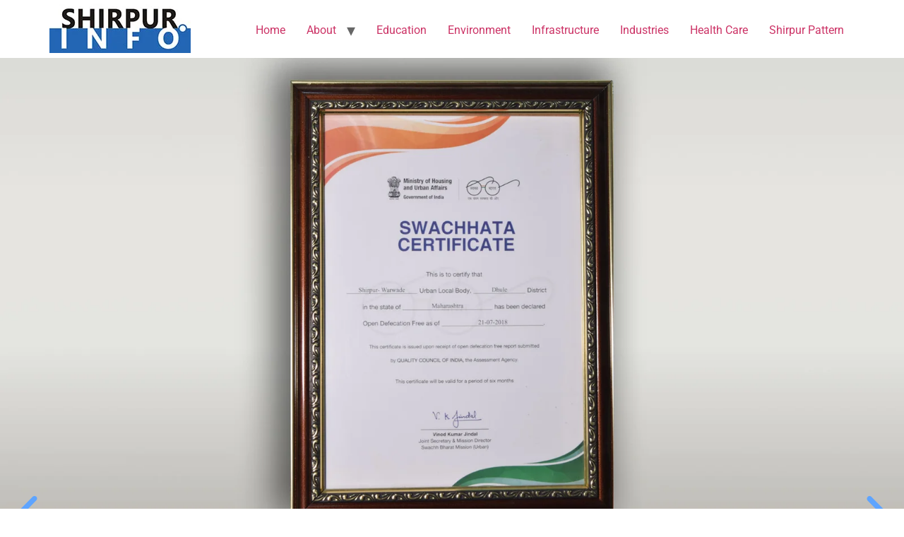

--- FILE ---
content_type: text/css
request_url: https://www.shirpur.info/wp-content/uploads/elementor/css/post-10161.css?ver=1768936405
body_size: 188
content:
.elementor-kit-10161{--e-global-color-primary:#3B5999;--e-global-color-secondary:#000000;--e-global-color-text:#2B2B2B;--e-global-color-accent:#5C2FCE;--e-global-color-48ec6e42:#0055C4;--e-global-color-2da4c8b2:#314A87;--e-global-color-6cb1a884:#7A7A7A;--e-global-color-6cedbda8:#51BCE2;--e-global-color-34f6271c:#FF3838;--e-global-color-5075804:#000;--e-global-color-2198630c:#FFF;--e-global-typography-primary-font-family:"Frank Ruhl Libre";--e-global-typography-primary-font-weight:normal;--e-global-typography-secondary-font-family:"Frank Ruhl Libre";--e-global-typography-secondary-font-weight:400;--e-global-typography-text-font-family:"Frank Ruhl Libre";--e-global-typography-text-font-weight:normal;--e-global-typography-accent-font-family:"Roboto";--e-global-typography-accent-font-weight:500;}.elementor-section.elementor-section-boxed > .elementor-container{max-width:1170px;}.e-con{--container-max-width:1170px;}{}h1.entry-title{display:var(--page-title-display);}@media(max-width:1024px){.elementor-section.elementor-section-boxed > .elementor-container{max-width:1024px;}.e-con{--container-max-width:1024px;}}@media(max-width:767px){.elementor-section.elementor-section-boxed > .elementor-container{max-width:767px;}.e-con{--container-max-width:767px;}}

--- FILE ---
content_type: text/css
request_url: https://www.shirpur.info/wp-content/uploads/elementor/css/post-9635.css?ver=1768937274
body_size: 616
content:
.elementor-9635 .elementor-element.elementor-element-299faf7{margin-top:0px;margin-bottom:0px;}.elementor-9635 .elementor-element.elementor-element-f58e244{--e-image-carousel-slides-to-show:1;}.elementor-9635 .elementor-element.elementor-element-f58e244 .elementor-swiper-button.elementor-swiper-button-prev, .elementor-9635 .elementor-element.elementor-element-f58e244 .elementor-swiper-button.elementor-swiper-button-next{font-size:60px;color:#5EA4FF;}.elementor-9635 .elementor-element.elementor-element-f58e244 .elementor-swiper-button.elementor-swiper-button-prev svg, .elementor-9635 .elementor-element.elementor-element-f58e244 .elementor-swiper-button.elementor-swiper-button-next svg{fill:#5EA4FF;}.elementor-9635 .elementor-element.elementor-element-f58e244 .swiper-pagination-bullet{width:10px;height:10px;background:#0055C4;}.elementor-9635 .elementor-element.elementor-element-d6fc782{margin-top:40px;margin-bottom:50px;}.elementor-widget-text-editor{font-family:var( --e-global-typography-text-font-family ), Sans-serif;font-weight:var( --e-global-typography-text-font-weight );color:var( --e-global-color-text );}.elementor-widget-text-editor.elementor-drop-cap-view-stacked .elementor-drop-cap{background-color:var( --e-global-color-primary );}.elementor-widget-text-editor.elementor-drop-cap-view-framed .elementor-drop-cap, .elementor-widget-text-editor.elementor-drop-cap-view-default .elementor-drop-cap{color:var( --e-global-color-primary );border-color:var( --e-global-color-primary );}.elementor-9635 .elementor-element.elementor-element-104c486{font-size:25px;line-height:2em;}.elementor-9635 .elementor-element.elementor-element-76dc392:not(.elementor-motion-effects-element-type-background), .elementor-9635 .elementor-element.elementor-element-76dc392 > .elementor-motion-effects-container > .elementor-motion-effects-layer{background-image:url("https://www.shirpur.info/wp-content/uploads/2019/10/bg2.jpg");background-position:bottom center;}.elementor-9635 .elementor-element.elementor-element-76dc392 > .elementor-container{max-width:800px;min-height:600px;}.elementor-9635 .elementor-element.elementor-element-76dc392 > .elementor-background-overlay{opacity:0.5;transition:background 0.3s, border-radius 0.3s, opacity 0.3s;}.elementor-9635 .elementor-element.elementor-element-76dc392{transition:background 0.3s, border 0.3s, border-radius 0.3s, box-shadow 0.3s;}.elementor-9635 .elementor-element.elementor-element-364edc2:not(.elementor-motion-effects-element-type-background) > .elementor-widget-wrap, .elementor-9635 .elementor-element.elementor-element-364edc2 > .elementor-widget-wrap > .elementor-motion-effects-container > .elementor-motion-effects-layer{background-color:rgba(0,0,0,0.54);}.elementor-9635 .elementor-element.elementor-element-364edc2 > .elementor-element-populated >  .elementor-background-overlay{opacity:0.45;}.elementor-9635 .elementor-element.elementor-element-364edc2 > .elementor-element-populated{border-style:solid;border-color:#2b2b2b;transition:background 0.3s, border 0.3s, border-radius 0.3s, box-shadow 0.3s;}.elementor-9635 .elementor-element.elementor-element-364edc2 > .elementor-element-populated, .elementor-9635 .elementor-element.elementor-element-364edc2 > .elementor-element-populated > .elementor-background-overlay, .elementor-9635 .elementor-element.elementor-element-364edc2 > .elementor-background-slideshow{border-radius:30px 30px 30px 30px;}.elementor-9635 .elementor-element.elementor-element-364edc2 > .elementor-element-populated > .elementor-background-overlay{transition:background 0.3s, border-radius 0.3s, opacity 0.3s;}.elementor-widget-heading .elementor-heading-title{font-family:var( --e-global-typography-primary-font-family ), Sans-serif;font-weight:var( --e-global-typography-primary-font-weight );color:var( --e-global-color-primary );}.elementor-9635 .elementor-element.elementor-element-17eca80 > .elementor-widget-container{padding:40px 30px 0px 30px;}.elementor-9635 .elementor-element.elementor-element-17eca80{text-align:center;}.elementor-9635 .elementor-element.elementor-element-17eca80 .elementor-heading-title{color:#ffffff;}.elementor-widget-button .elementor-button{background-color:var( --e-global-color-accent );font-family:var( --e-global-typography-accent-font-family ), Sans-serif;font-weight:var( --e-global-typography-accent-font-weight );}.elementor-9635 .elementor-element.elementor-element-0aec4f8 .elementor-button{background-color:#ffffff;fill:#000000;color:#000000;}.elementor-9635 .elementor-element.elementor-element-0aec4f8 > .elementor-widget-container{padding:0px 0px 20px 0px;}:root{--page-title-display:none;}